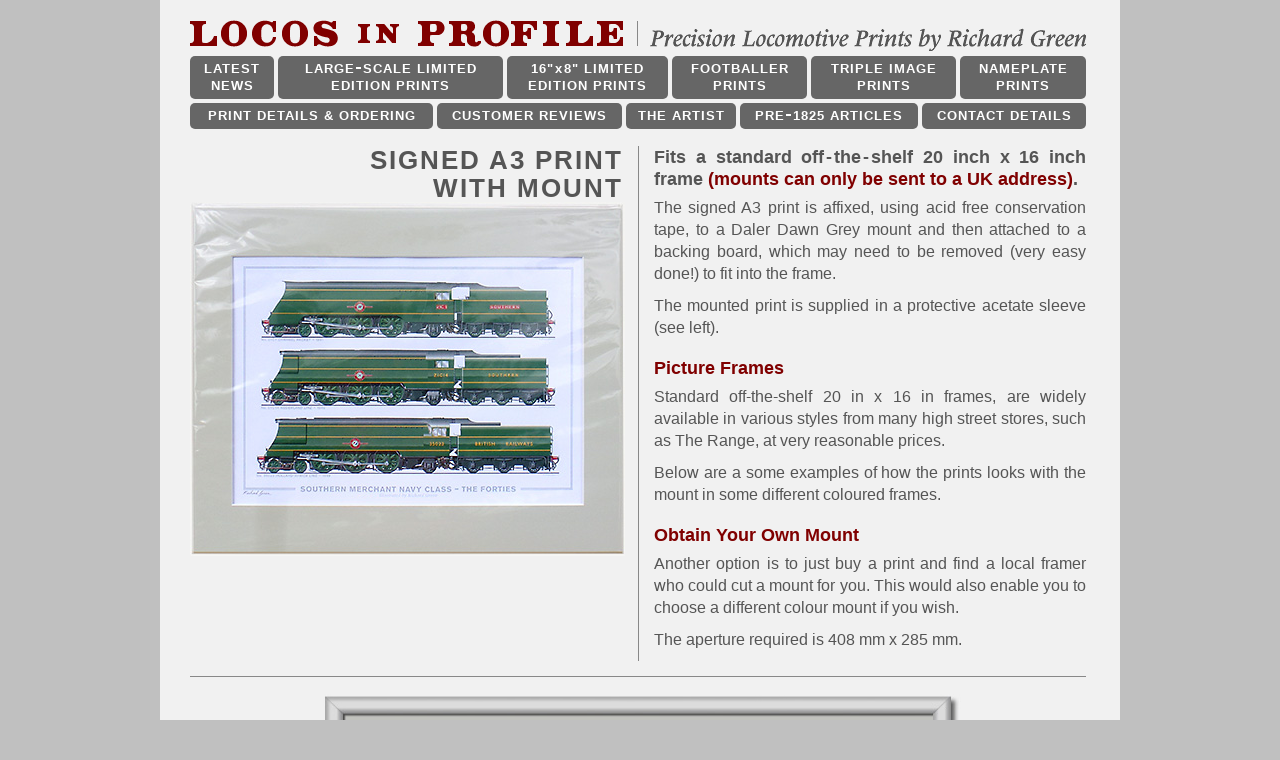

--- FILE ---
content_type: text/html
request_url: https://locos-in-profile.co.uk/Pages/Mounts.html
body_size: 1915
content:
<!DOCTYPE html PUBLIC "-//W3C//DTD XHTML 1.0 Strict//EN" "http://www.w3.org/TR/xhtml1/DTD/xhtml1-strict.dtd">
<html xmlns="http://www.w3.org/1999/xhtml" xml:lang="en" lang="en"><head>
<meta http-equiv="Content-Type" content="text/html; charset=ISO-8859-1" />
<title>Locos in Profile | Multi Image Print Mounts</title>
<link rel="stylesheet" type="text/css" href="../Style_Sheets/main.css" />
<link rel="stylesheet" type="text/css" href="../Style_Sheets/menu.css" />
<link rel="shortcut icon" href="../Site_Wide/Favicon.ico" />
<meta name="Description" content="ulti Image Print Frame Examples &ndash; Locomotive Illustration Enlagements - Precision Steam Locomotive Prints by Richard Green. Finely Detailed Steam Engine Prints. Meticulously Produced Steam Train Prints. Steam Locomotive Artwork." />
</head>
<body>
<!-- Begin Wrapper -->
<div id="Wrapper"> 
  <!-- Begin Header -->
  <div id="Header"><a href="../index.html"><img src="../Site_Wide/Locos_in_Profile_Header.gif" alt="Locos in Profile - Precision British Steam Locomotive Prints by Richard Green" width="896" height="31" /></a></div>
  <!-- End Header --> 
  <!-- Begin Menu -->
  <div id="Menu"><!-- #BeginLibraryItem "/Library/Menu.lbi" --><table border="0" cellpadding="0" cellspacing="0" class="menuTopLine">
  <tr>
    <td class="menuNew"><a href="../News/index.html">LATEST<br />
      NEWS</a></td>
    <td class="menuGap"></td>
    <td class="menuNew"><a href="Gallery_Limited_Edition.html"> LARGE<img src="../Site_Wide/Menu_Hyphen.gif" width="8" height="10" alt="Hyphen">SCALE LIMITED<br />
      EDITION PRINTS</a></td>
    <td class="menuGap"></td>
    <td class="menuNew"><a href="Gallery_Limited_Edition_Small.html">16&quot;<img src="../Site_Wide/1x1-clear-spacer.gif" width="1" height="1" alt="spacer" />x<img src="../Site_Wide/1x1-clear-spacer.gif" width="1" height="1" alt="spacer" />8&quot; LIMITED<br />
      EDITION PRINTS</a></td>
    <td class="menuGap"></td>
    <td class="menuNew"><a href="../Prints/LNER/Footballers/Footballers.html">FOOTBALLER<br />
      PRINTS</a></td>
    <td class="menuGap"></td>
    <td class="menuNew"><a href="Gallery_Multi-image.html">TRIPLE IMAGE<br />
      PRINTS</a></td>
    <td class="menuGap"></td>
    <td class="menuNew"><a href="Gallery_Class_Nameplate.html">NAMEPLATE<br />
      PRINTS
    </a></td>
  </tr>
</table>
<table border="0" cellpadding="0" cellspacing="0" class="menuLowerLine">
  <tr>
    <td class="menuNew"><a href="Details.html">PRINT DETAILS &amp; ORDERING</a></td>
    <td class="menuGap"></td>
    <td class="menuNew"><a href="Endorsements.html">CUSTOMER REVIEWS</a></td>
    <td class="menuGap"></td>
    <td class="menuNew"><a href="Artist.html">THE ARTIST</a></td>
    <td class="menuGap"></td>
    <td class="menuNew"><a href="../Early_Locomotives/Early_1.html">PRE<img src="../Site_Wide/Menu_Hyphen.gif" width="8" height="10" alt="Hyphen">1825 ARTICLES </a></td>
    <td class="menuGap"></td>
    <td class="menuNew"><a href="Contloco.html">CONTACT DETAILS</a></td>
  </tr>
</table>
<!-- #EndLibraryItem --></div>
  <!-- End Menu --> 
  <!-- Begin Half Colum nLeft -->
  <div id="HalfColumnTopLeft">
    <h1>SIGNED A3 PRINT<br />
      WITH MOUNT<img src="Images/Merchant_Navy_Mounted_Print.jpg" alt='Multi Image Print Mount A4' width="435" height="354" title="Optional title display" /></h1>
  </div>
  <!-- End Half Column Left --> 
  <!-- Begin Half Column Right -->
  <div id="HalfColumnTopRightJustify">
    <h2 class="subHeadingTop">Fits a standard off<img src="../Site_Wide/1x1-clear-spacer.gif" width="2" height="1" alt="spacer" />-<img src="../Site_Wide/1x1-clear-spacer.gif" width="2" height="1" alt="spacer" />the<img src="../Site_Wide/1x1-clear-spacer.gif" width="2" height="1" alt="spacer" />-<img src="../Site_Wide/1x1-clear-spacer.gif" width="2" height="1" alt="spacer" />shelf 20 inch x 16 inch  frame <span class="textColour">(mounts can only be sent to a UK address)</span>. </h2>
    <p>The  signed A3 print is affixed, using acid free conservation tape, to a Daler Dawn Grey mount and then attached to a backing board, which may need to be removed (very easy done!) to fit into the frame.</p>
    <p>The mounted print is supplied in a protective acetate sleeve (see left).</p>
    <h2 class="textColour">Picture Frames</h2>
    <p>      Standard off-the-shelf 20 in x 16 in frames, are widely available in various styles from many high street stores, such as The Range, at very reasonable prices.</p>
    <p>Below are a some examples of how the prints looks with the mount in some different coloured frames.</p>
    <h2 class="textColour">Obtain Your Own Mount</h2>
    <p> Another option is to just buy a print and find a local framer who could  cut a mount for you. This would also enable you to choose a different colour mount if you wish.</p>
    <p>The aperture required is 408 mm x 285 mm.</p>
  </div>
  <div id="FullWidthLine">
    <p>&nbsp;</p>
  </div>
  <!-- End Half Column Right --> 
  <!-- Begin Full Width -->
  <div id="FullWidthFrame"> <img src="Images/Mount_A4.jpg" alt='Multi Image Print Mount A4' width="646" height="500" title="Optional title display" />
    <p class="text15px">LNER A4 Class &ndash; The Thirties with a Silver<img src="../Site_Wide/5x5-clear-spacer.gif" width="3" height="5" alt="spacer" />/<img src="../Site_Wide/5x5-clear-spacer.gif" width="3" height="5" alt="spacer" />Grey Frame and Dawn Grey Daler Board Mount<br />
      <img src="../Site_Wide/10x10-clear-spacer.gif" width="10" height="10" alt="spacer" /></p>
    <img src="Images/Mount_Light_Pacific.jpg" alt='Multi Image Print Mount Bulleid Light Pacifics' width="646" height="500" title="Optional title display" />
    <p class="text15px">Southern Battle of Britain Class with a <a href="http://www.daler-rowney.com/en/content/mountboards"></a> Black Frame and Dawn Grey Daler Board Mount<br />
      <img src="../Site_Wide/10x10-clear-spacer.gif" width="10" height="10" alt="spacer" /></p>
    <p class="text15px"><img src="Images/Mount_Duchess.jpg" alt='Multi Image Print Mount Duchess' width="646" height="500" title="Optional title display" /> </p>
    <p class="text15px">LMS Princess Coronation Class &ndash; The Thirties with a Gold<img src="../Site_Wide/5x5-clear-spacer.gif" width="3" height="5" alt="spacer" />/<img src="../Site_Wide/5x5-clear-spacer.gif" width="3" height="5" alt="spacer" />Brass Frame and Dawn Grey Daler Board Mount<br />
      <img src="../Site_Wide/10x10-clear-spacer.gif" width="10" height="10" alt="spacer" /></p>
    <p>&nbsp;</p>
  </div>
  <!-- End FullWidth --> 
  <!-- Begin Footer -->
  <div id="Footer"><!-- #BeginLibraryItem "/Library/Footer.lbi" --><!-- Begin Footer -->
<p><a href="https://www.facebook.com/LocosinProfile"><img src="../Site_Wide/Facebook.png" alt="Facebook Icon" width="30" height="30" class="image0ptBorder" /></a><img src="../Site_Wide/5x5-clear-spacer.gif" alt="spacer" width="5" height="5" class="image0ptBorder" /><span class="facebookLink"><a href="https://www.facebook.com/LocosinProfile" class="facebookLink">Facebook page</a></span></p>
<p class="textFooter"><strong>Precision Illustrations of British Steam Locomotives – Available as Perfectly Scaled Art Prints<br />
  by Richard Green</strong></p>
<p>Images and text on this site remain the copyright &copy; Richard Green 2003-2026</p>
<p><a href="Privacy.html">Data Protection &amp; Cookie Usage</a></p>
<!-- End Footer --><!-- #EndLibraryItem --></div>
  <!-- End Footer --> 
</div>
<!-- End Wrapper -->
</body>
</html>


--- FILE ---
content_type: text/css
request_url: https://locos-in-profile.co.uk/Style_Sheets/main.css
body_size: 3176
content:
* {
	padding: 0;
	margin: 0;
}
#Wrapper {
	width: 920px;
	background-color: #F1F1F1;
	margin-top: 0px;
	margin-bottom: 0px;
	margin-right: auto;
	margin-left: auto;
	padding-right: 20px;
	padding-left: 20px;
	padding-bottom: 20px;
	padding-top: 5px;
}
#Header {
	width: 916px;
	text-align: center;
	padding-top: 15px;
	padding-bottom: 2px;
}
#Menu {
	width: 896px;
	text-align: center;
	margin-left: 10px;
	margin-right: 10px;
}
#MenuNEW {
	width: 896px;
	text-align: center;
	margin-left: 10px;
	margin-right: 10px;
}
#Print {
	width: 916px;
	text-align: center;
	margin-top: 10px;
	margin-bottom: 0px;
}
#SiteUpdate {
	width: 896px;
	margin-right: 0px;
	margin-left: 10px;
	float: none;
	margin-top: 0px;
	text-align: center;
	padding-bottom: 10px;
	border-bottom-width: 1px;
	border-bottom-style: solid;
	border-bottom-color: #888888;
	margin-bottom: 15px;
	background-color: #F1F1F1;
}
#SSL {
	width: 896px;
	margin-right: 10px;
	margin-left: 10px;
	float: none;
	margin-top: 12px;
	padding-bottom: 10px;
	margin-bottom: 0px;
	background-color: #F1F1F1;
}
#Postage {
	width: 896px;
	clear: both;
	text-align: center;
	border-top-width: 1px;
	border-top-style: solid;
	border-top-color: #888888;
	margin-bottom: 5px;
	padding-top: 8px;
	padding-bottom: 5px;
	margin-right: 10px;
	margin-left: 10px;
	margin-top: 0px;
}
#OnlineOrder {
	width: 487px;
	float: left;
	padding-left: 5px;
	padding-right: 10px;
	height: 85px;
	padding-top: 7px;
	line-height: 20px;
	font-size: 15px;
	border-top-width: 1px;
	border-top-color: #888888;
	border-top-style: solid;
	padding-bottom: 15px;
	margin-top: 0px;
}
#PaypalGraphic {
	float: left;
	width: 382px;
	text-align: right;
	padding-right: 12px;
	padding-top: 10px;
	border-top-width: 1px;
	border-top-style: solid;
	border-top-color: #888888;
	margin-left: 10px;
}
#Footer {
	width: 896px;
	clear: both;
	text-align: center;
	border-top-width: 1px;
	border-top-style: solid;
	border-top-color: #888888;
	margin-bottom: 10px;
	padding-top: 5px;
	padding-bottom: 10px;
	border-bottom-width: 1px;
	border-bottom-style: solid;
	border-bottom-color: #888888;
	margin-left: 10px;
}
#FullWidth {
	width: 896px;
	margin-right: 10px;
	margin-left: 10px;
	float: left;
	margin-top: 0px;
	margin-bottom: -10px;
}
#FullWidthFootballer {
	width: 916px;
	text-align: center;
	margin-top: 10px;
	margin-bottom: 0px;
}
#FullWidthFrame {
	width: 896px;
	margin-right: 10px;
	margin-left: 10px;
	float: left;
	margin-top: 0px;
	margin-bottom: -10px;
	text-align: center;
}
#FullWidthImage {
	width: 896px;
	margin-right: 10px;
	margin-left: 10px;
	float: left;
	margin-bottom: 20px;
	margin-top: 25px;
	text-align: center;
}
#FullWidthAsterisk {
	text-align: center;
	float: left;
	margin-top: -5px;
	margin-right: 10px;
	margin-bottom: 5px;
	margin-left: 10px;
	padding-bottom: 8px;
	width: 896px;
	font-size: 14px;
	border-top-width: 1px;
	border-top-style: solid;
	border-top-color: #666666;
	padding-top: 10px;
}
#FullWidthLine {
	width: 896px;
	margin-right: 10px;
	margin-left: 10px;
	border-top-width: 1px;
	border-top-style: solid;
	border-top-color: #888888;
	float: left;
	margin-top: 0px;
	margin-bottom: 0px;
	height: 10px;
}
#HalfColumnTopLeft {
	float: left;
	width: 433px;
	text-align: right;
	padding-right: 15px;
	padding-left: 10px;
	margin-top: 15px;
	margin-bottom: -20px;
	padding-top: 0px;
}
#HalfColumnTopRight {
	width: 432px;
	float: left;
	border-left-width: 1px;
	border-left-style: solid;
	border-left-color: #888888;
	margin-top: 15px;
	padding-left: 15px;
	padding-right: 10px;
	padding-bottom: 5px;
	margin-bottom: 15px;
	padding-top: 0px;
}
#HalfColumnTopRightJustify {
	width: 432px;
	float: left;
	border-left-width: 1px;
	border-left-style: solid;
	border-left-color: #888888;
	margin-top: 15px;
	padding-left: 15px;
	padding-right: 10px;
	padding-bottom: 5px;
	margin-bottom: 15px;
	text-align: justify;
	padding-top: 0px;
}
#HalfColumnRight {
	width: 432px;
	float: left;
	border-left-width: 1px;
	border-left-style: solid;
	border-left-color: #888888;
	padding-left: 15px;
	padding-right: 10px;
	margin-bottom: 15px;
	padding-bottom: 5px;
	margin-top: 10px;
}
#HalfColumnLeft {
	float: left;
	width: 433px;
	text-align: center;
	padding-right: 15px;
	padding-left: 10px;
	margin-bottom: 15px;
	margin-top: 0px;
}
#HalfColumnLeftMulti {
	float: left;
	width: 433px;
	text-align: right;
	padding-right: 15px;
	padding-left: 10px;
	margin-bottom: 15px;
	margin-top: 10px;
}
#HalfColumnLeftJustify {
	float: left;
	width: 433px;
	text-align: justify;
	padding-right: 15px;
	padding-left: 10px;
	margin-top: 15px;
	margin-bottom: 0px;
	padding-bottom: 5px;
	padding-top: 0px;
}
#HalfColumnLeftRangedRight {
	float: left;
	width: 433px;
	text-align: right;
	padding-right: 15px;
	padding-left: 10px;
	margin-top: 10px;
	margin-bottom: 20px;
}
#HalfColumnRightGallery {
	width: 432px;
	float: left;
	border-left-width: 1px;
	border-left-style: solid;
	border-left-color: #888888;
	margin-top: 10px;
	padding-left: 15px;
	padding-right: 10px;
	margin-bottom: 15px;
	padding-bottom: 5px;
}
#HalfColumnLeftGallery {
	float: left;
	width: 436px;
	text-align: left;
	padding-right: 12px;
	padding-left: 10px;
	margin-bottom: 15px;
	margin-top: 10px;
}
#HalfColumnRightMulti {
	width: 432px;
	float: left;
	border-left-width: 1px;
	border-left-style: solid;
	border-left-color: #888888;
	margin-top: 10px;
	padding-left: 15px;
	padding-right: 10px;
	margin-bottom: 15px;
	padding-bottom: 5px;
	text-align: justify;
}
#HalfColumnRightJustify {
	width: 432px;
	float: left;
	border-left-width: 1px;
	border-left-style: solid;
	border-left-color: #888888;
	margin-top: 15px;
	padding-left: 15px;
	padding-right: 10px;
	padding-bottom: 5px;
	margin-bottom: 15px;
	padding-top: 4px;
	text-align: justify;
}
#HalfColumnHistory {
	width: 432px;
	float: left;
	margin-top: 10px;
	padding-left: 15px;
	padding-right: 10px;
	margin-bottom: 15px;
	border-left-width: 1px;
	border-left-style: solid;
	border-left-color: #888888;
}
#PrintEnlargementColumn {
	width: 115px;
	float: left;
	margin-top: 10px;
	text-align: center;
	padding-right: 15px;
	padding-left: 10px;
	margin-bottom: 15px;
	border-right-width: 1px;
	border-right-style: solid;
	border-right-color: #888888;
	height: 389px;
}
#PrintDetailsColumn {
	float: left;
	width: 302px;
	text-align: right;
	margin-top: 10px;
	padding-right: 15px;
	padding-left: 0px;
	margin-bottom: 15px;
	height: 365px;
}
#QuarterColumn1 {
	width: 205px;
	float: left;
	margin-top: 10px;
	padding-left: 10px;
	padding-right: 12px;
	margin-bottom: 20px;
	padding-bottom: 5px;
}
#QuarterColumn2 {
	width: 205px;
	float: left;
	border-left-width: 1px;
	border-left-style: solid;
	border-left-color: #888888;
	margin-top: 10px;
	padding-left: 12px;
	padding-right: 12px;
	margin-bottom: 20px;
	padding-bottom: 5px;
}
#QuarterColumn3 {
	width: 205px;
	float: left;
	border-left-width: 1px;
	border-left-style: solid;
	border-left-color: #888888;
	margin-top: 10px;
	padding-left: 12px;
	padding-right: 12px;
	margin-bottom: 20px;
	padding-bottom: 5px;
}
#QuarterColumn4 {
	width: 205px;
	float: left;
	border-left-width: 1px;
	border-left-style: solid;
	border-left-color: #888888;
	margin-top: 10px;
	padding-left: 12px;
	padding-right: 10px;
	margin-bottom: 20px;
	padding-bottom: 5px;
}
#ThirdsLeftColumnTop {
	float: left;
	width: 277px;
	text-align: right;
	padding-right: 15px;
	padding-left: 10px;
	margin-top: 15px;
	margin-bottom: -20px;
	padding-top: 0px;
}
#ThirdsRightColumnTopJustify {
	width: 589px;
	float: left;
	border-left-width: 1px;
	border-left-style: solid;
	border-left-color: #888888;
	margin-top: 15px;
	padding-left: 15px;
	padding-right: 10px;
	padding-bottom: 5px;
	margin-bottom: 15px;
	padding-top: 0px;
	text-align: justify;
}
body {
	font-family: Arial, Helvetica, sans-serif;
	font-size: 16px;
	color: #555555;
	line-height: 22px;
	background-color: #C0C0C0;
}
a:link {
	color: #555555;
}
a:visited {
	color: #555555;
}
a:hover {
	color: #800000;
}
h1 {
	font-family: Arial;
	font-size: 26px;
	padding-bottom: 15px;
	line-height: 28px;
	letter-spacing: 2px;
	font-weight: bold;
}
h2 {
	font-size: 18px;
	padding-bottom: 2px;
	font-weight: bold;
	padding-top: 13px;
}
h3 {
	font-family: "Times New Roman", Times, serif;
	font-size: 20px;
	margin-bottom: 8px;
	margin-top: -3px;
	line-height: 22px;
}
h4 {
	background-color: #666666;
	width: 896px;
	color: #FFFFFF;
	font-family: Arial, Helvetica, sans-serif;
	-moz-border-radius: 5px;
	border-radius: 5px;
	padding-top: 7px;
	margin-bottom: 15px;
	padding-bottom: 7px;
	font-size: 18px;
	letter-spacing: 4px;
	text-indent: 12px;
}
h5 {
	background-color: #666666;
	width: 434px;
	color: #FFFFFF;
	font-family: Arial, Helvetica, sans-serif;
	padding-top: 5px;
	margin-bottom: 6px;
	padding-bottom: 6px;
	font-size: 15px;
	letter-spacing: 2px;
	text-indent: 10px;
	margin-left: -9px;
}
p {
	padding-top: 5px;
	padding-bottom: 5px;
}
ul {
	text-align: left;
	list-style-type: disc;
	margin-top: 2px;
	margin-bottom: 3px;
	margin-left: 30px;
}
img {
	border: none;
	text-decoration: none;
}
.alignRight {
	float: right;
}
.h3indent {
	text-indent: 10px;
}
.textCenter {
	text-align: center;
	padding-top: 10px;
}
.textRight {
	text-align: right;
}
.textJustify {
	text-align: justify;
}
.textJustifyRight {
	text-align: justify;
	direction: rtl;
}
.textJustifyLine {
	border-bottom-width: 1px;
	border-bottom-style: solid;
	border-bottom-color: #888888;
	padding-bottom: 12px;
	margin-bottom: 5px;
	text-align: justify;
}
.text15px {
	font-size: 15px;
	font-weight: normal;
}
.text16Red {
	font-size: 16px;
	font-weight: bold;
	color: #dd0000;
}
.text17Red {
	font-size: 17px;
	font-weight: bold;
	color: #dd0000;
}
.text18Colour {
	font-size: 18px;
	line-height: 20px;
	color: #800000;
}
.text18Bold {
	font-size: 18px;
	font-weight: bold;
	line-height: 22px;
}
.text18BoldColour {
	font-size: 18px;
	font-weight: bold;
	line-height: 20px;
	color: #800000;
}
.text18pxRed {
	font-size: 18px;
	font-weight: bold;
	color: #dd0000;
}
.text16px {
	font-size: 16px;
	font-weight: bold;
	line-height: 18px;
}
.text16pxColour {
	font-size: 16px;
	font-weight: bold;
	line-height: 18px;
	color: #800000;
}
.text20Bold {
	font-size: 20px;
	font-weight: bold;
	line-height: 22px;
}
.text20BoldColour {
	font-size: 20px;
	font-weight: bold;
	line-height: 22px;
	color: #800000;
}
.text20pxRed {
	font-size: 20px;
	font-weight: bold;
	color: #dd0000;
	margin-top: -3px;
}
.text22px {
	font-size: 22px;
}
.text22pxColour {
	font-size: 22px;
	color: #800000;
}
.text26BoldHead {
	font-size: 26px;
	font-weight: bold;
	line-height: 28px;
	padding-bottom: 10px;
	border-bottom-width: 1px;
	border-bottom-style: solid;
	border-bottom-color: #888888;
	margin-bottom: 10px;
	font-family: Arial;
	padding-top: 0px;
}
.textRed {
	color: #dd0000;
}
.textTopHead {
	font-size: 18px;
	font-weight: bold;
	color: #dd0000;
	text-align: center;
	line-height: 24px;
	margin-top: 0px;
	margin-bottom: 0px;
	padding-bottom: 0px;
}
.textTopIntroOffer {
	font-size: 22px;
	font-weight: bold;
	color: #dd0000;
	text-align: center;
	line-height: 24px;
	margin-top: 0px;
	margin-bottom: 0px;
	padding-bottom: 0px;
}
.textTopDonation {
	font-size: 18px;
	font-weight: bold;
	color: #dd0000;
	text-align: center;
	line-height: 24px;
	margin-top: 0px;
	margin-bottom: -5px;
}
.textFirstPara {
	padding-top: -0px;
}
.textFooter {
	font-size: 16px;
	line-height: 22px;
	margin-top: -6px;
}
.textColour {
	color: #800000;
}
.textTop-2 {
	margin-top: -2px;
}
.textTop-5 {
	margin-top: -5px;
}
.textTop-13 {
	margin-top: -13px;
}
.price {
	font-size: 20px;
	font-weight: bold;
	color: #800000;
}
.clickTapTop {
	text-align: right;
	width: 100px;
	display: block;
	margin-top: -87px;
	margin-bottom: 39px;
	font-size: 13px;
	line-height: 17px;
}
.printEnlargments {
	padding-bottom: 8px;
	margin-bottom: 3px;
}
.telephone {
	border-top-width: 1px;
	border-top-style: solid;
	border-top-color: #888888;
	padding-top: 11px;
	text-align: center;
	width: 123px;
	margin-top: 9px;
	padding-bottom: 0px;
	line-height: 20px;
}
.enlargmentLine {
	text-align: center;
	width: 123px;
	border-bottom-width: 1px;
	border-bottom-style: solid;
	border-bottom-color: #888888;
	margin-bottom: 7px;
	padding-bottom: 8px;
	font-size: 14px;
	line-height: 17px;
	margin-top: -8px;
}
.enlargementText {
	font-size: 15px;
	line-height: 20px;
}
.printTable {
	width: 432px;
	border-top-width: 1px;
	border-top-style: solid;
	border-top-color: #888888;
	margin-top: 10px;
}
.printTableLeft {
	padding-bottom: 3px;
	padding-top: 8px;
	font-size: 14px;
	line-height: 17px;
}
.printTableRight {
	width: 207px;
	padding-left: 10px;
	border-left-width: 1px;
	border-left-style: solid;
	border-left-color: #888888;
	padding-bottom: 3px;
	padding-top: 8px;
	font-size: 14px;
	line-height: 17px;
}
.buyButtons {
	margin-bottom: -3px;
	margin-right: -5px;
	padding-top: 1px;
}
.buyMultiButtons {
	margin-bottom: -3px;
	margin-right: -5px;
	margin-top: -3px;
}
.checkoutButtons {
	margin-top: 15px;
	margin-right: -5px;
}
.checkoutMultiButton {
	margin-top: 8px;
	margin-bottom: 12px;
}
.galleryTable {
	padding-bottom: 10px;
	border-bottom-width: 2px;
	border-bottom-style: solid;
	border-bottom-color: #888888;
	margin-bottom: 20px;
	border-top-width: 2px;
	border-top-style: solid;
	border-top-color: #888888;
	padding-top: 8px;
	width: 896px;
}
.galleryTableFirst {
	padding-top: 8px;
	border-top-width: 2px;
	border-top-style: solid;
	border-top-color: #888888;
	padding-bottom: 10px;
	width: 896px;
}
.galleryTableNext {
	padding-bottom: 10px;
	margin-bottom: 0px;
	border-top-width: 1px;
	border-top-style: solid;
	border-top-color: #888888;
	padding-top: 8px;
	width: 896px;
}
.galleryTableFinal {
	padding-top: 8px;
	border-top-width: 1px;
	border-top-style: solid;
	border-top-color: #888888;
	padding-bottom: 30px;
	width: 896px;
}
.galleryTableLast {
	border-bottom-width: 2px;
	border-bottom-style: solid;
	border-bottom-color: #888888;
	margin-bottom: 20px;
	padding-bottom: 10px;
	width: 896px;
	padding-top: 8px;
	border-top-width: 1px;
	border-top-style: solid;
	border-top-color: #888888;
}
.galleryTableTopLine {
	width: 896px;
	margin-bottom: 20px;
	margin-top: 0px;
	border-top-width: 1px;
	border-right-width: 1px;
	border-bottom-width: 1px;
	border-left-width: 1px;
	border-top-style: solid;
	border-top-color: #888888;
	padding-top: 13px;
}
.galleryTableHalf {
	padding-top: 8px;
	border-top-width: 1px;
	border-top-style: solid;
	border-top-color: #888888;
	padding-bottom: 10px;
	width: 432px;
}
.galleryTableBoxClear {
	height: 55px;
	width: 288px;
	text-align: center;
}
.galleryTableLatest {
	padding-top: 8px;
	width: 288px;
	margin-top: 10px;
	padding-bottom: 10px;
	margin-left: 150px;
}
.galleryTableLatestOld {
	padding-top: 8px;
	width: 438px;
	margin-top: 10px;
	padding-bottom: 10px;
}
.galleryTableLatestSecond {
	padding-bottom: 10px;
	width: 438px;
	text-align: center;
}
.galleryTextSmaller {
	font-size: 18px;
	font-weight: bold;
	line-height: 20px;
}
.galleryFlash {
	background-color: #dd0000;
	font-style: italic;
	font-weight: bold;
	color: #FFFFFF;
	padding-right: 8px;
	padding-left: 6px;
	padding-bottom: 1px;
	margin-bottom: 2px;
	padding-top: 1px;
	line-height: 20px;
	border-top-width: 1px;
	border-right-width: 1px;
	border-bottom-width: 1px;
	border-left-width: 1px;
	border-top-style: solid;
	border-right-style: solid;
	border-bottom-style: solid;
	border-left-style: solid;
	border-top-color: #dd0000;
	border-right-color: #FFFFFF;
	border-bottom-color: #FFFFFF;
	border-left-color: #FFFFFF;
}
.galleyImages {
	padding-bottom: 1px;
}
.tripleTable {
	border-top-width: 1px;
	border-top-style: solid;
	border-top-color: #888888;
	padding-top: 8px;
	width: 896px;
	padding-bottom: 8px;
}
.tripleTableLast {
	padding-bottom: 8px;
	border-top-width: 1px;
	border-top-style: solid;
	border-top-color: #888888;
	padding-top: 8px;
	width: 896px;
	margin-bottom: 10px;
}
.tripleTablePrint {
	width: 450px;
}
.tripleTableText {
	text-align: left;
	vertical-align: top;
	padding-top: 5px;
	padding-left: 20px;
}
.tripleHeader {
	background-color: #666666;
	width: 434px;
	color: #FFFFFF;
	-moz-border-radius: 5px;
	border-radius: 5px;
	font-family: Arial, Helvetica, sans-serif;
	padding-top: 4px;
	margin-bottom: 6px;
	padding-bottom: 6px;
	font-size: 15px;
	letter-spacing: 2px;
	text-indent: 12px;
	font-weight: bold;
	margin-left: -9px;
}
.tripleNew {
	background-color: #DD0000;
	color: #FFFFFF;
	font-family: Arial, Helvetica, sans-serif;
	padding-top: 5px;
	margin-bottom: 6px;
	padding-bottom: 5px;
	font-size: 18px;
	letter-spacing: 2px;
	text-indent: 12px;
	font-weight: bold;
	margin-left: -9px;
	width: 72px;
	font-style: italic;
}
.tripleTelephoneOrder {
	width: 185px;
	padding-right: 5px;
	padding-left: 5px;
}
.triplePara0 {
	padding-top: 0px;
}
.tripleLineAbove {
	border-top-width: 1px;
	border-top-style: solid;
	border-top-color: #888888;
	margin-top: 10px;
	padding-top: 10px;
}
.tripleLineBelow {
	margin-bottom: 10px;
	padding-bottom: 10px;
	border-bottom-width: 1px;
	border-bottom-style: solid;
	border-bottom-color: #888888;
	margin-left: -10px;
	padding-left: 10px;
}
.tripleBuy {
	text-align: center;
	vertical-align: top;
	width: 424px;
	border-top-width: 1px;
	border-top-style: solid;
	border-top-color: #999;
	margin-top: 10px;
	padding-top: 5px;
}
.tripleBuyMiddleSpace {
	width: 5px;
}
.tripleBuyClassMiddleSpace {
	width: 15px;
}
.tripleBuyDetail {
	text-align: center;
	vertical-align: top;
	border-top-width: 1px;
	border-top-style: solid;
	border-top-color: #999;
	margin-top: 10px;
	padding-top: 8px;
	border-bottom-width: 1px;
	border-bottom-style: solid;
	border-bottom-color: #999;
	padding-bottom: 5px;
}
.tripleBuyDetailSpace {
	width: 33px;
}
.tripleBuyClassSpace {
	width: 70px;
}
.tripleCentre {
	text-align: center;
	vertical-align: top;
}
.classMontageAdd {
	width: 175px;
}
.newFlashHome {
	font-size: 16px;
	font-weight: bold;
	background-color: #dd0000;
	color: #FFFFFF;
	-moz-border-radius: 8px;
	border-radius: 8px;
	padding-right: 11px;
	padding-top: 4px;
	padding-bottom: 3px;
	padding-left: 11px;
	letter-spacing: 1px;
}
.newFlash {
	font-size: 18px;
	font-style: italic;
	font-weight: bold;
	background-color: #dd0000;
	color: #FFFFFF;
	padding-right: 10px;
	padding-top: 5px;
	padding-bottom: 4px;
	margin-left: 237px;
}
.nowAvailable {
	font-size: 18px;
	font-style: italic;
	font-weight: bold;
	background-color: #dd0000;
	color: #FFFFFF;
	padding-right: 6px;
	padding-top: 5px;
	padding-bottom: 4px;
	padding-left: 5px;
}
.tableSpace5 {
	width: 5px;
}
.tableSpace10 {
	width: 10px;
}
.tableSpace12 {
	width: 12px;
}
.tableSpace15 {
	width: 15px;
}
.tableSpace16 {
	width: 16px;
}
.tableSpace18 {
	width: 18px;
}
.tableSpace19 {
	width: 19px;
}
.tableSpace20 {
	width: 20px;
}
.tableSpace21 {
	width: 21px;
}
.tableSpace25 {
	width: 25px;
}
.tableSpace29 {
	width: 29px;
}
.tableSpace30 {
	width: 30px;
}
.tableSpace32 {
	width: 32px;
}
.tableSpace35 {
	width: 35px;
}
.tableSpace45 {
	width: 45px;
}
.tableSpace50 {
	width: 50px;
}
.tableSpace60 {
	width: 60px;
}
.tableSpace152 {
	width: 152px;
}
.tableSpaceLine {
	margin-left: 12px;
	border-left-width: 1px;
	border-left-style: solid;
	border-left-color: #888888;
	float: left;
}
.picture {
	margin-top: 5px;
	margin-bottom: 5px;
}
.pictureTable {
	margin-top: 12px;
	margin-bottom: 8px;
	text-align: center;
	margin-left: 78px;
}
.pictureLines {
	margin-top: 12px;
	margin-bottom: 5px;
	padding-top: 10px;
	padding-bottom: 6px;
	border-top-width: 1px;
	border-bottom-width: 1px;
	border-top-style: solid;
	border-bottom-style: solid;
	border-top-color: #888888;
	border-bottom-color: #888888;
}
.pictureSideCaption {
	font-style: italic;
	text-align: left;
	width: 146px;
}
.pictureBottomCaption {
	font-style: italic;
	text-align: center;
	vertical-align: top;
}
.pictureBottom2Captions {
	font-style: italic;
	text-align: center;
	width: 205px;
	clear: right;
	vertical-align: top;
}
.pictureCaptionNews {
	font-size: 12px;
	font-style: italic;
	margin-left: 5px;
	top: -20px;
	margin-top: -10px;
	text-align: center;
}
.enlagementTable {
	padding-bottom: 10px;
	margin-bottom: 20px;
	text-align: center;
}
.enlagementTableLast {
	margin-bottom: 25px;
	text-align: center;
	margin-left: 155px;
}
.image0ptBorder {
	border-top-width: 0px;
	border-right-width: 0px;
	border-bottom-width: 0px;
	border-left-width: 0px;
	border-top-style: none;
	border-right-style: none;
	border-bottom-style: none;
	border-left-style: none;
}
.image1ptBorder {
	border: 1px solid #666666;
}
.image1ptBorderMaroon {
	border: 1px solid #800000;
}
.image2ptBorder {
	border: 2px solid #A9A9A9;
}
.image2ptBorderMaroon {
	border: 2px solid #800000;
}
.imageSpaceBefore {
	padding-top: 10px;
}
.imageNewsMinusAfter {
	margin-bottom: -15px;
}
.drawDetailsHead {
	border-bottom-width: 1px;
	border-bottom-style: solid;
	border-bottom-color: #888888;
	font-weight: bold;
	margin-bottom: 3px;
	padding-bottom: 3px;
}
.subHeadingTop {
	padding-top: 0px;
}
.subHeadingTopLIne {
	border-bottom-width: 1px;
	border-bottom-style: solid;
	border-bottom-color: #888888;
	padding-bottom: 8px;
	margin-bottom: 6px;
	padding-top: 0px;
}
.subHeadingLine {
	border-bottom-width: 1px;
	border-bottom-style: solid;
	border-bottom-color: #888888;
	padding-bottom: 8px;
	margin-bottom: 6px;
}
.subHeadingDate {
	font-weight: normal;
	float: right;
	font-size: 13px;
	margin-top: 2px;
}
.seperationLineAbove {
	border-top-width: 1px;
	border-top-style: solid;
	border-top-color: #888888;
	margin-top: 15px;
	padding-top: 15px;
}
.seperationLineBelow {
	border-bottom-width: 1px;
	border-bottom-style: solid;
	border-bottom-color: #888888;
	padding-bottom: 12px;
	margin-bottom: 5px;
}
.formBoxText {
	margin-top: 10px;
	margin-bottom: -10px;
}
.formBoxLineBelow {
	border-bottom-width: 1px;
	border-bottom-style: solid;
	border-bottom-color: #666666;
	padding-bottom: 15px;
}
.formSubmit {
	margin-bottom: 8px;
	margin-top: 5px;
}
.headMinusSpace {
	padding-top: 9px;
}
.year {
	font-size: 20px;
	line-height: 20px;
	color: #800000;
	font-weight: bold;
	margin-top: 10px;
	margin-bottom: -10px;
}
.yearTop {
	font-size: 20px;
	line-height: 20px;
	color: #800000;
	font-weight: bold;
	margin-bottom: -10px;
	margin-top: -4px;
}
.facebookLink {
	text-decoration: none;
	vertical-align: top;
	line-height: 30px;
}
.footballerTableBuy {
	text-align: center;
	width: 142px;
	vertical-align: top;
}
.footballerTableFirst {
	border-bottom-width: 1px;
	border-bottom-style: solid;
	border-bottom-color: #888888;
	border-top-width: 1px;
	border-top-style: solid;
	border-top-color: #888888;
	padding-top: 10px;
	margin-top: 10px;
	padding-bottom: 5px;
}
.footballerTableRest {
	border-bottom-width: 1px;
	border-bottom-style: solid;
	border-bottom-color: #888888;
	margin-top: 12px;
	padding-bottom: 5px;
}
.footballerTableLast {
	margin-top: 12px;
}
.footballerTableCheckout {
	text-align: center;
	padding: 0px;
}
.footballerButton {
	margin-top: -3px;
	text-align: center;
}
.footballerMagGlass {
	padding-top: 2px;
}
.copyrightStatement {
	margin-left: 0px;
	margin-bottom: -10px;
}
.frameBox {
	background-color: #D6D6D6;
	padding-top: 5px;
	padding-right: 8px;
	padding-bottom: 8px;
	padding-left: 8px;
	border: 2px solid #888888;
	margin-top: 8px;
}
.mountBox {
	background-color: #D6D6D6;
	padding-top: 0px;
	padding-right: 8px;
	padding-bottom: 8px;
	padding-left: 8px;
	border: 2px solid #888888;
	margin-top: 0px;
}
.mountAddBasket {
	padding-top: 0px;
	padding-right: 5px;
	padding-bottom: 2px;
	padding-left: 5px;
	border: 2px solid #888888;
	background-color: #D6D6D6;
	width: 190px;
}
.mountBoxHeading {
	font-size: 16px;
	font-weight: bold;
	line-height: 30px;
	color: #800000;
}
.formAgree {
	list-style-type: none;
	text-indent: -22px;
	padding-left: 22px;
}
.footballerViewLarger {
	margin-top: -10px;
}
.drawBox {
	display: block;
	background-color: #800000;
	color: #FFFFFF;
	height: 95px;
	-moz-border-radius: 5px;
	border-radius: 5px;
	width: 268px;
	text-align: right;
	text-decoration: none;
	font-size: 15px;
	line-height: 18px;
	font-weight: bold;
	float: right;
	padding-top: 5px;
	padding-right: 10px;
	padding-left: 10px;
	margin-bottom: 10px;
}
.interestBox a:link{
	display: block;
	background-color: #800000;
	color: #FFFFFF;
	height: 125px;
	-moz-border-radius: 5px;
	border-radius: 5px;
	width: 268px;
	text-align: right;
	text-decoration: none;
	font-size: 15px;
	line-height: 18px;
	font-weight: bold;
	float: right;
	padding-top: 5px;
	padding-right: 10px;
	padding-left: 10px;
	margin-bottom: 10px;
}
.interestBox a:visited {
	display: block;
	background-color: #800000;
	color: #FFFFFF;
	height: 125px;
	-moz-border-radius: 5px;
	border-radius: 5px;
	width: 268px;
	text-align: center;
	text-decoration: none;
}
.interestBox a:hover {
	background-color: #666666;
}
.interestBox a:active {
	display: block;
	background-color: #800000;
	color: #FFFFFF;
	height: 125px;
	-moz-border-radius: 5px;
	border-radius: 5px;
	width: 268px;
	text-align: right;
	text-decoration: none;
}
.interestBoxCoronation {
	display: block;
	background-color: #800000;
	color: #FFFFFF;
	height: 85px;
	-moz-border-radius: 5px;
	border-radius: 5px;
	width: 268px;
	text-align: right;
	text-decoration: none;
	font-size: 15px;
	line-height: 18px;
	font-weight: bold;
	float: right;
	padding-top: 5px;
	padding-right: 10px;
	padding-left: 10px;
	margin-bottom: 10px;
}


--- FILE ---
content_type: text/css
request_url: https://locos-in-profile.co.uk/Style_Sheets/menu.css
body_size: 51
content:
.menuNew   a:link {
	display: block;
	background-color: #666666;
	color: #FFFFFF;
	-moz-border-radius: 5px;
	border-radius: 5px;
	text-align: center;
	text-decoration: none;
	font-weight: bold;
	padding-top: 4px;
	letter-spacing: 1px;
	padding-right: 7px;
	padding-left: 7px;
	font-size: 13px;
	line-height: 17px;
	padding-bottom: 5px;
}
.menuNew   a:visited {
	display: block;
	background-color: #666666;
	color: #FFFFFF;
	-moz-border-radius: 5px;
	border-radius: 5px;
	text-align: center;
	text-decoration: none;
	font-weight: bold;
}
.menuNew    a:hover {
	background-color: #800000;
}
.menuNew   a:active {
	display: block;
	background-color: #666666;
	color: #FFFFFF;
	-moz-border-radius: 5px;
	border-radius: 5px;
	text-align: center;
	text-decoration: none;
	font-weight: bold;
}
.menuTopLine {
	width: 896px;
	height: 38px;
	margin-bottom: 2px;
	margin-top: -3px;
}
.menuLowerLine {
	width: 896px;
	height: 30px;
}
.menuGap {
	width: 4px;
}
